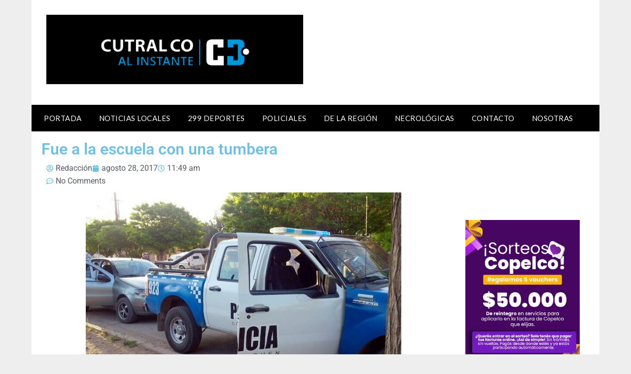

--- FILE ---
content_type: application/javascript
request_url: https://www.cutralcoalinstante.com/wp-content/themes/newspaperly/js/script.js?ver=20160720
body_size: 3858
content:
jQuery.fn.exists = function( callback ) {
	
	var args = [].slice.call( arguments, 1 );
	if ( this.length ) {
		callback.call( this, args );
	}
	return this;

};

( function($) {

	var khmerScript = {
		
		initAll: function() {
			this.menuShowHide();
			this.slideShow();
			this.searchOpen();
		},

		menuShowHide: function() {

			var $primary_menu = $('#primary-site-navigation');
			var $secondary_menu = $('#secondary-site-navigation');

			var $first_menu = '';
			var $second_menu = '';

			if ( $primary_menu.length == 0 && $secondary_menu.length == 0 ) {
				
				return;

			} else {

				if ( $primary_menu.length ) {
					
					$first_menu = $primary_menu;

				}
			}

			var menu_wrapper = $first_menu.clone().appendTo('#smobile-menu');
			
			if ( $secondary_menu.length ) {

				if ( $('ul.smenu').length ) {
					var $second_menu = $secondary_menu.find('ul.smenu').clone().insertAfter('#smobile-menu .primary-menu .pmenu');
				} else {
					var $second_menu1 = $secondary_menu.find('.smenu > ul').clone().insertAfter('#smobile-menu .primary-menu .pmenu');
				}

			}
			
			$('.toggle-mobile-menu').click(function(e) {
				e.preventDefault();
				e.stopPropagation();
				
				if ( ! $('body').hasClass('mobile-menu-active') ) {
					
					$('#smobile-menu').show().addClass('show');
					$('body').toggleClass('mobile-menu-active');

				} else {

					khmerScript.callFunctionHideMenu();

				}
				
			});

			$('<span class="sub-arrow"><i class="fa fa-angle-down"></i></span>').insertAfter( $('.menu-item-has-children > a, .page_item_has_children > a') );

			$('.menu-item-has-children .sub-arrow, .page_item_has_children .sub-arrow').click(function(e) {
				e.preventDefault();
				e.stopPropagation();

				var subMenuOpen = $(this).hasClass('sub-menu-open');
				
				if ( subMenuOpen ) {
					
					$(this).removeClass('sub-menu-open');
					$(this).find('i').removeClass('fa-angle-up').addClass('fa-angle-down');
					$(this).next('ul.children, ul.sub-menu').removeClass('active').slideUp();
				
				} else {
					
					$(this).addClass('sub-menu-open');
					$(this).find('i').removeClass('fa-angle-down').addClass('fa-angle-up');
					$(this).next('ul.children, ul.sub-menu').addClass('active').slideDown();

				}

			});

			if( $('#wpadminbar').length ) {
				$('#smobile-menu').addClass('wpadminbar-active');
			}

		},

		searchOpen: function() {
			
			$('.btn-search').on('click', function(e) {
				e.preventDefault();
				e.stopPropagation();
				$('.search-style-one').addClass('open');
				$('.overlay').find('input').focus();
			});

			$('.overlay-close').on('click', function(e) {
				e.preventDefault();
				e.stopPropagation();
				$('.search-style-one').removeClass('open');
			});

			$(document).on('click', function(e) {
				$('.search-style-one').removeClass('open');
			});

			$('.search-style-one').click(function(e) {
				e.preventDefault();
				e.stopPropagation();
			});

		},

		slideShow: function() {

			if( $('.flexslider').length ) {
				
				$('.flexslider').flexslider({
					animation: "slide",
					minItems: 2,
					maxItems: 4,
					prevText: '',
					nextText: '',
					start: function(){
						$('#homepage-slide, .flex-direction-nav').show();
						$('.flexslider').css('margin-bottom', '30px');
					},
				});

			}

		},

		callFunctionHideMenu: function() {
		
			$('#smobile-menu').removeClass('show');
			jQuery('body').removeClass('mobile-menu-active');
			jQuery('html').removeClass('noscroll');
			jQuery('#mobile-menu-overlay').fadeOut();

		}

	};


	$( document ).ready(function(e) {

		khmerScript.initAll();

	}).on('click', function( event ) {

		khmerScript.callFunctionHideMenu();

	});

})(jQuery);